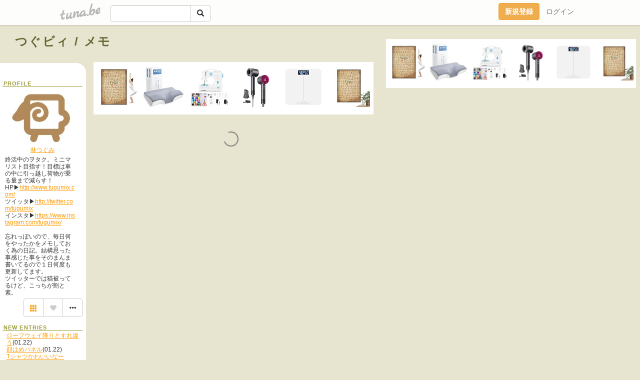

--- FILE ---
content_type: text/html;charset=Shift-JIS
request_url: https://tugumix.tuna.be/?tag=%83%81%83%82
body_size: 8148
content:
<!DOCTYPE html>
<html lang="ja">
<head>
<meta charset="Shift_JIS">
<meta http-equiv="Content-Type" content="text/html; charset=shift_jis">

<!-- #BeginLibraryItem "/Library/ga.lbi" -->
<!-- Google Tag Manager -->
<script>(function(w,d,s,l,i){w[l]=w[l]||[];w[l].push({'gtm.start':
new Date().getTime(),event:'gtm.js'});var f=d.getElementsByTagName(s)[0],
j=d.createElement(s),dl=l!='dataLayer'?'&l='+l:'';j.async=true;j.src=
'https://www.googletagmanager.com/gtm.js?id='+i+dl;f.parentNode.insertBefore(j,f);
})(window,document,'script','dataLayer','GTM-5QMBVM4');</script>
<!-- End Google Tag Manager -->
<!-- #EndLibraryItem -->
<title>つぐビィ / メモ</title>
<meta name="description" content="終活中のヲタク。ミニマリスト目指す！目標は車の中に引っ越し荷物が乗る量まで減らす！HP&#9654;http://www.tugumix.com/ツイッタ&#9654;http://twitter.com/tugumixインスタ&#9654;https://www.instagram.com/tugumix/ 忘れっぽいので、毎日何をやったかをメモしておく為の日記。結構思った事感じた事をそのまんま書いてるので１日何度も更新してます。ツイッターでは猫被ってるけど、こっちが割と素。">
	<meta property="og:title" content="つぐビィ / メモ">
	<meta property="og:site_name" content="つなビィ">
	
	<!-- TwitterCards -->
	<meta name="twitter:card" content="summary">
	<meta name="twitter:title" content="つぐビィ / メモ">
	<meta name="twitter:description" content="終活中のヲタク。ミニマリスト目指す！目標は車の中に引っ越し荷物が乗る量まで減らす！HP&#9654;http://www.tugumix.com/ツイッタ&#9654;http://twitter.com/tugumixインスタ&#9654;https://www.instagram.com/tugumix/ 忘れっぽいので、毎日何をやったかをメモしておく為の日記。結構思った事感じた事をそのまんま書いてるので１日何度も更新してます。ツイッターでは猫被ってるけど、こっちが割と素。">
	<meta name="twitter:image" content="https://tuna.be/p/52/50152/profile.jpg?10132">
	<!-- /TwitterCards -->
<meta name="thumbnail" content="https://tuna.be/p/52/50152/profile.jpg?10132">
<meta property="og:image" content="https://tuna.be/p/52/50152/profile.jpg?10132">
<meta property="og:description" content="終活中のヲタク。ミニマリスト目指す！目標は車の中に引っ越し荷物が乗る量まで減らす！HP&#9654;http://www.tugumix.com/ツイッタ&#9654;http://twitter.com/tugumixインスタ&#9654;https://www.instagram.com/tugumix/ 忘れっぽいので、毎日何をやったかをメモしておく為の日記。結構思った事感じた事をそのまんま書いてるので１日何度も更新してます。ツイッターでは猫被ってるけど、こっちが割と素。">
<meta property="fb:app_id" content="233212076792375">
<link rel="alternate" type="application/rss+xml" title="RSS" href="https://tugumix.tuna.be/rss/tugumix.xml">

<!-- vender -->
<script type="text/javascript" src="js/jquery/jquery.2.2.4.min.js"></script>
<link rel="stylesheet" href="css/bootstrap/css/bootstrap.min.css">
<!-- / vender -->

<!--<link href="//tuna.be/css/kickstart-icons.css" rel="stylesheet" type="text/css"> -->
<link href="tp/1.20160126.css" rel="stylesheet" type="text/css">
<link href="css/icomoon/icomoon.css" rel="stylesheet" type="text/css">
<link href="css/tabShare.20150617.css" rel="stylesheet" type="text/css">
<style type="text/css">
#globalHeader2 {
	background-color: rgba(255, 255, 255, 0.9);
}
#globalHeader2 a.logo {
	color: #B6B6B6;
}
#globalHeader2 .btn-link {
	color: #727272;
}
</style>

</head>
<body><!-- #BeginLibraryItem "/Library/globalHeader2.lbi" -->
<div id="globalHeader2">
	<div class="row">
		<div class="col-md-1"></div>
		<div class="col-md-10"> <a href="https://tuna.be/" class="logo mlr10 pull-left">tuna.be</a>
			<div id="appBadges" class="mlr10 pull-left hidden-xs" style="width:200px; margin-top:10px;">
							  <form action="/api/google_cse.php" method="get" id="cse-search-box" target="_blank">
				<div>
				  <div class="input-group">
					  <input type="text" name="q" class="form-control" placeholder="">
					  <span class="input-group-btn">
					  <button type="submit" name="sa" class="btn btn-default"><span class="glyphicon glyphicon-search"></span></button>
					  </span>
				  </div>
				</div>
			  </form>
			</div>
						<div class="pull-right loginBox hide"> <a href="javascript:void(0)" class="btn btn-pill photo small" data-login="1" data-me="myblogurl"><img data-me="profilePicture"></a><a href="javascript:void(0)" class="btn btn-link ellipsis" data-login="1" data-me="myblogurl"><span data-me="name"></span></a>
				<div class="mlr10" data-login="0"><a href="https://tuna.be/pc/reguser/" class="btn btn-warning"><strong class="tl">新規登録</strong></a><a href="https://tuna.be/pc/login.php" class="btn btn-link tl">ログイン</a></div>
				<div class="btn-group mlr10" data-login="1"> <a href="https://tuna.be/pc/admin.php?m=nd" class="btn btn-default btnFormPopup"><span class="glyphicon glyphicon-pencil"></span></a> <a href="https://tuna.be/loves/" class="btn btn-default"><span class="glyphicon glyphicon-heart btnLove"></span></a>
					<div class="btn-group"> <a href="javascript:;" class="btn btn-default dropdown-toggle" data-toggle="dropdown"><span class="glyphicon glyphicon-menu-hamburger"></span> <span class="caret"></span></a>
						<ul class="dropdown-menu pull-right">
							<li class="child"><a href="javascript:void(0)" data-me="myblogurl"><span class="glyphicon glyphicon-home"></span> <span class="tl">マイブログへ</span></a></li>
							<li class="child"><a href="https://tuna.be/pc/admin.php"><span class="glyphicon glyphicon-list"></span> <span class="tl">マイページ</span></a></li>
							<li class="child"><a href="https://tuna.be/pc/admin.php?m=md"><span class="glyphicon glyphicon-list-alt"></span> <span class="tl">記事の一覧</span></a></li>
							<li class="child"><a href="https://tuna.be/pc/admin.php?m=ee"><span class="glyphicon glyphicon-wrench"></span> <span class="tl">ブログ設定</span></a></li>
							<li class="child"><a href="https://tuna.be/pc/admin.php?m=account"><span class="glyphicon glyphicon-user"></span> <span class="tl">アカウント</span></a></li>
							<li><a href="https://tuna.be/pc/admin.php?m=logout" data-name="linkLogout"><span class="glyphicon glyphicon-off"></span> <span class="tl">ログアウト</span></a></li>
						</ul>
					</div>
				</div>
			</div>
		</div>
		<div class="col-md-1"></div>
	</div>
</div>
<!-- #EndLibraryItem --><header>
	<div id="header" class="mt70">
		<div class="ad-header landscape"><style>
#amazonranklet {
	display: flex;
	font-size: 12px;
	justify-content: center;
	align-items: center;
	background-color: white;
	padding-top: 10px;
}
#amazonranklet .amazonranklet-item {
	width: 32%;
	display: flex;
	flex-direction: column;
	justify-content: center;
}
#amazonranklet img {
	max-width: 90px;
	max-height: 80px;
}
a[href="https://i-section.net/ranklet/"] {
	display: none;
}
</style>
<script src="https://i-section.net/ranklet/outjs.php?BrowseNode=3828871&charset=UTF-8&listnum=6&title=false&image=true&imagesize=small&creator=false&price=true&AssociateTag="></script>
</div>
				<h1><a href="https://tugumix.tuna.be/" class="title break">つぐビィ / メモ</a></h1>
			</div>
<header>
<table border="0" cellpadding="0" cellspacing="0">
	<tr>
		<td valign="top" class="menutable">
		<div class="menu-header">&nbsp;</div>
			<div class="list">
				<div class="menu-title">PROFILE</div>
				<div align="center"><img src="/p/52/50152/profile.jpg" class="userphoto" alt="つぐビィ / メモ"><br>
					<a href="https://tugumix.tuna.be/">林つぐみ</a> </div>
				<div class="user-profile break"> 終活中のヲタク。ミニマリスト目指す！目標は車の中に引っ越し荷物が乗る量まで減らす！<br />
HP&#9654;<a href="http://www.tugumix.com/" rel="nofollow" target="_blank">http://www.tugumix.com/</a><br />
ツイッタ&#9654;<a href="http://twitter.com/tugumix" rel="nofollow" target="_blank">http://twitter.com/tugumix</a><br />
インスタ&#9654;<a href="https://www.instagram.com/tugumix/" rel="nofollow" target="_blank">https://www.instagram.com/tugumix/</a> <br />
<br />
忘れっぽいので、毎日何をやったかをメモしておく為の日記。結構思った事感じた事をそのまんま書いてるので１日何度も更新してます。<br />
ツイッターでは猫被ってるけど、こっちが割と素。 </div><!-- #BeginLibraryItem "/Library/blogShareSet.lbi" -->
<div class="blogShareBox">
	<div class="btn-group pull-right"> <a href="gallery" title="view Gallery" class="btn btn-default"><span class="glyphicon glyphicon-th"></span></a> <a href="javascript:void(0)" class="btn btn-default btnLove off"><span class="glyphicon glyphicon-heart off"></span></a>
		<div class="btn-group">
			<button type="button" class="btn btn-default dropdown-toggle" data-toggle="dropdown"> <span class="glyphicon glyphicon-option-horizontal"></span></button>
			<ul class="dropdown-menu pull-right icomoon">
				<li><a href="javascript:void(0)" id="shareTwitter" target="_blank"><span class="icon icon-twitter" style="color:#1da1f2;"></span> share on Twitter</a></li>
				<li><a href="javascript:void(0)" id="shareFacebook" target="_blank"><span class="icon icon-facebook" style="color:#3a5a9a;"></span> share on Facebook</a></li>
								<li><a href="javascript:void(0)" id="shareMail"><span class="glyphicon glyphicon-envelope"></span> share on E-mail</a></li>
			</ul>
		</div>
	</div>
</div>
<!-- #EndLibraryItem --><div style="clear:both;"></div>
				<article>
				<div class="menu-title">NEW ENTRIES</div>
				<div class="mlr8">
										<a href="https://tugumix.tuna.be/22949593.html">ロープウェイ降りとすれ違う</a>(01.22)<br>
										<a href="https://tugumix.tuna.be/22949592.html">顔はめパネル</a>(01.22)<br>
										<a href="https://tugumix.tuna.be/22949591.html">Tシャツかわいいなー</a>(01.22)<br>
										<a href="https://tugumix.tuna.be/22949590.html">ロープウェイ乗るよー</a>(01.22)<br>
										<a href="https://tugumix.tuna.be/22949576.html">稲佐山登るよー</a>(01.22)<br>
										<a href="https://tugumix.tuna.be/22949200.html">長崎スタジアムシティすげぇいいとこだった！</a>(01.20)<br>
										<a href="https://tugumix.tuna.be/22949199.html">チェックアウト準備！</a>(01.20)<br>
										<a href="https://tugumix.tuna.be/22949198.html">ジップライン</a>(01.20)<br>
										<a href="https://tugumix.tuna.be/22949197.html">ジム来てみた</a>(01.20)<br>
										<a href="https://tugumix.tuna.be/22949196.html">部屋つき座席</a>(01.20)<br>
									</div>
								<div class="menu-title">RECENT COMMENTS</div>
				<div class="mlr8">
					<div style="display: none;" data-template="recentComments">
						<div> <a data-tpl="title" data-tpl-href="page_url"></a>
							<div class="mlr5 small" data-tpl="comments"></div>
						</div>
					</div>
				</div>
												<div class="menu-title">TAGS</div>
				<div class="user-profile"><a href="./?tag=2007%94N05%8C%8E" class="tag"><span class="">2007年05月</span></a> <a href="./?tag=2007%94N06%8C%8E" class="tag"><span class="">2007年06月</span></a> <a href="./?tag=2007%94N07%8C%8E" class="tag"><span class="">2007年07月</span></a> <a href="./?tag=2007%94N08%8C%8E" class="tag"><span class="">2007年08月</span></a> <a href="./?tag=2007%94N09%8C%8E" class="tag"><span class="">2007年09月</span></a> <a href="./?tag=2007%94N10%8C%8E" class="tag"><span class="">2007年10月</span></a> <a href="./?tag=2007%94N11%8C%8E" class="tag"><span class="">2007年11月</span></a> <a href="./?tag=2007%94N12%8C%8E" class="tag"><span class="">2007年12月</span></a> <a href="./?tag=2008%94N01%8C%8E" class="tag"><span class="">2008年01月</span></a> <a href="./?tag=2008%94N02%8C%8E" class="tag"><span class="">2008年02月</span></a> <a href="./?tag=2008%94N03%8C%8E" class="tag"><span class="">2008年03月</span></a> <a href="./?tag=2008%94N04%8C%8E" class="tag"><span class="">2008年04月</span></a> <a href="./?tag=2008%94N05%8C%8E" class="tag"><span class="">2008年05月</span></a> <a href="./?tag=2008%94N06%8C%8E" class="tag"><span class="">2008年06月</span></a> <a href="./?tag=2008%94N07%8C%8E" class="tag"><span class="">2008年07月</span></a> <a href="./?tag=2008%94N08%8C%8E" class="tag"><span class="">2008年08月</span></a> <a href="./?tag=2008%94N09%8C%8E" class="tag"><span class="">2008年09月</span></a> <a href="./?tag=2008%94N10%8C%8E" class="tag"><span class="">2008年10月</span></a> <a href="./?tag=2008%94N11%8C%8E" class="tag"><span class="">2008年11月</span></a> <a href="./?tag=2008%94N12%8C%8E" class="tag"><span class="">2008年12月</span></a> <a href="./?tag=2009%94N01%8C%8E" class="tag"><span class="">2009年01月</span></a> <a href="./?tag=2009%94N02%8C%8E" class="tag"><span class="">2009年02月</span></a> <a href="./?tag=2009%94N03%8C%8E" class="tag"><span class="">2009年03月</span></a> <a href="./?tag=2009%94N04%8C%8E" class="tag"><span class="">2009年04月</span></a> <a href="./?tag=2009%94N05%8C%8E" class="tag"><span class="">2009年05月</span></a> <a href="./?tag=2009%94N06%8C%8E" class="tag"><span class="">2009年06月</span></a> <a href="./?tag=2009%94N07%8C%8E" class="tag"><span class="">2009年07月</span></a> <a href="./?tag=2009%94N08%8C%8E" class="tag"><span class="">2009年08月</span></a> <a href="./?tag=2009%94N09%8C%8E" class="tag"><span class="">2009年09月</span></a> <a href="./?tag=2009%94N10%8C%8E" class="tag"><span class="">2009年10月</span></a> <a href="./?tag=2009%94N11%8C%8E" class="tag"><span class="">2009年11月</span></a> <a href="./?tag=2009%94N12%8C%8E" class="tag"><span class="">2009年12月</span></a> <a href="./?tag=2010%94N01%8C%8E" class="tag"><span class="">2010年01月</span></a> <a href="./?tag=2010%94N02%8C%8E" class="tag"><span class="">2010年02月</span></a> <a href="./?tag=2010%94N03%8C%8E" class="tag"><span class="">2010年03月</span></a> <a href="./?tag=2010%94N04%8C%8E" class="tag"><span class="">2010年04月</span></a> <a href="./?tag=2010%94N05%8C%8E" class="tag"><span class="">2010年05月</span></a> <a href="./?tag=2010%94N06%8C%8E" class="tag"><span class="">2010年06月</span></a> <a href="./?tag=2010%94N07%8C%8E" class="tag"><span class="">2010年07月</span></a> <a href="./?tag=2010%94N08%8C%8E" class="tag"><span class="">2010年08月</span></a> <a href="./?tag=2010%94N09%8C%8E" class="tag"><span class="">2010年09月</span></a> <a href="./?tag=2010%94N10%8C%8E" class="tag"><span class="">2010年10月</span></a> <a href="./?tag=2010%94N11%8C%8E" class="tag"><span class="">2010年11月</span></a> <a href="./?tag=2010%94N12%8C%8E" class="tag"><span class="">2010年12月</span></a> <a href="./?tag=2011%94N01%8C%8E" class="tag"><span class="">2011年01月</span></a> <a href="./?tag=2011%94N02%8C%8E" class="tag"><span class="">2011年02月</span></a> <a href="./?tag=2011%94N05%8C%8E" class="tag"><span class="">2011年05月</span></a> <a href="./?tag=2011%94N06%8C%8E" class="tag"><span class="">2011年06月</span></a> <a href="./?tag=2011%94N10%8C%8E" class="tag"><span class="">2011年10月</span></a> <a href="./?tag=2011%94N11%8C%8E" class="tag"><span class="">2011年11月</span></a> <a href="./?tag=WiLLvi" class="tag"><span class="">WiLLvi</span></a> <a href="./?tag=%82%A8%82%A4%82%BF" class="tag"><span class="">おうち</span></a> <a href="./?tag=%82%A8%82%A6%82%A9%82%AB" class="tag"><span class="">おえかき</span></a> <a href="./?tag=%82%A8%82%C5%82%A9%82%AF" class="tag"><span class="">おでかけ</span></a> <a href="./?tag=%82%A8%82%E2%82%C2" class="tag"><span class="">おやつ</span></a> <a href="./?tag=%82%A8%88%EA%90l%97l" class="tag"><span class="">お一人様</span></a> <a href="./?tag=%82%A8%8Ed%8E%96" class="tag"><span class="">お仕事</span></a> <a href="./?tag=%82%A8%95%D7%8B%AD%89%EF" class="tag"><span class="">お勉強会</span></a> <a href="./?tag=%82%B2%82%CD%82%F1" class="tag"><span class="">ごはん</span></a> <a href="./?tag=%82%B2%94%D1" class="tag"><span class="">ご飯</span></a> <a href="./?tag=%82%BB%82%CC%91%BC" class="tag"><span class="">その他</span></a> <a href="./?tag=%82%C2%82%AD%82%E8%82%F1" class="tag"><span class="">つくりん</span></a> <a href="./?tag=%82%E7%82%AD%82%AA%82%AB" class="tag"><span class="">らくがき</span></a> <a href="./?tag=%83A%83C%83%7D%83X" class="tag"><span class="">アイマス</span></a> <a href="./?tag=%83A%83C%83%7D%83X%89%DB%8B%E0" class="tag"><span class="">アイマス課金</span></a> <a href="./?tag=%83C%83x%83%93%83g" class="tag"><span class="">イベント</span></a> <a href="./?tag=%83G%83A%83N%83%8D" class="tag"><span class="">エアクロ</span></a> <a href="./?tag=%83Q%81%5B%83%80" class="tag"><span class="">ゲーム</span></a> <a href="./?tag=%83R%83%7E%83P" class="tag"><span class="">コミケ</span></a> <a href="./?tag=%83W%83%80" class="tag"><span class="">ジム</span></a> <a href="./?tag=%83_%83C%83G%83b%83g" class="tag"><span class="">ダイエット</span></a> <a href="./?tag=%83e%83%8C%83r" class="tag"><span class="">テレビ</span></a> <a href="./?tag=%83f%81%5B%83g" class="tag"><span class="">デート</span></a> <a href="./?tag=%83j%83%85%81%5B%83X" class="tag"><span class="">ニュース</span></a> <a href="./?tag=%83o%83C%83g" class="tag"><span class="">バイト</span></a> <a href="./?tag=%83o%83X%83P" class="tag"><span class="">バスケ</span></a> <a href="./?tag=%83t%83B%83M%83A" class="tag"><span class="">フィギア</span></a> <a href="./?tag=%83v%83%60%97%B7%8Ds" class="tag"><span class="">プチ旅行</span></a> <a href="./?tag=%83z%83%80%83y" class="tag"><span class="">ホムペ</span></a> <a href="./?tag=%83%7C%83X%83%5E%81%5B" class="tag"><span class="">ポスター</span></a> <a href="./?tag=%83%81%83K%83l" class="tag"><span class="">メガネ</span></a> <a href="./?tag=%83%81%83%82" class="tag"><span class="tag-active">メモ</span></a> <a href="./?tag=%89%C2%88%A4%82%A2%95%A8" class="tag"><span class="">可愛い物</span></a> <a href="./?tag=%8AO%90H" class="tag"><span class="">外食</span></a> <a href="./?tag=%8BL%94O%93%FA" class="tag"><span class="">記念日</span></a> <a href="./?tag=%8B%F0%92s" class="tag"><span class="">愚痴</span></a> <a href="./?tag=%8C%92%8DN" class="tag"><span class="">健康</span></a> <a href="./?tag=%8C%B4%8De" class="tag"><span class="">原稿</span></a> <a href="./?tag=%8C%B4%8De%90i%8Ds%95%F1%8D%90" class="tag"><span class="">原稿進行報告</span></a> <a href="./?tag=%8D%EC%90%AC" class="tag"><span class="">作成</span></a> <a href="./?tag=%8EG%89%DD" class="tag"><span class="">雑貨</span></a> <a href="./?tag=%8EG%8BL" class="tag"><span class="">雑記</span></a> <a href="./?tag=%8E%CA%90%5E" class="tag"><span class="">写真</span></a> <a href="./?tag=%8E%CC%82%C4%83e%83R" class="tag"><span class="">捨てテコ</span></a> <a href="./?tag=%90%ED%97%98%95i" class="tag"><span class="">戦利品</span></a> <a href="./?tag=%91%CC%92%B2" class="tag"><span class="">体調</span></a> <a href="./?tag=%92a%90%B6%93%FA" class="tag"><span class="">誕生日</span></a> <a href="./?tag=%92%B8%82%AB%95%A8" class="tag"><span class="">頂き物</span></a> <a href="./?tag=%93o%8ER" class="tag"><span class="">登山</span></a> <a href="./?tag=%93%AE%95%A8" class="tag"><span class="">動物</span></a> <a href="./?tag=%93%AF%90l" class="tag"><span class="">同人</span></a> <a href="./?tag=%94%83%82%A2%95%A8" class="tag"><span class="">買い物</span></a> <a href="./?tag=%95%C7%8E%86" class="tag"><span class="">壁紙</span></a> <a href="./?tag=%95%F3%92%CB" class="tag"><span class="">宝塚</span></a> <a href="./?tag=%96%7B" class="tag"><span class="">本</span></a> <a href="./?tag=%96%DA%95W" class="tag"><span class="">目標</span></a> <a href="./?tag=%97V%82%D1" class="tag"><span class="">遊び</span></a> <a href="./?tag=%97%B7%8Ds" class="tag"><span class="">旅行</span></a> </div>
								<div class="menu-title">ARCHIVES</div>
				<ul id="archives">
										<li><a href="javascript:void(0)" class="y">2026</a>(107)
						<ul style="display:none;">
														<li><a href="/?mon=2026/01">1月</a>(107)</li>
													</ul>
					</li>
										<li><a href="javascript:void(0)" class="y">2025</a>(1479)
						<ul style="display:none;">
														<li><a href="/?mon=2025/12">12月</a>(163)</li>
														<li><a href="/?mon=2025/11">11月</a>(69)</li>
														<li><a href="/?mon=2025/10">10月</a>(168)</li>
														<li><a href="/?mon=2025/09">9月</a>(100)</li>
														<li><a href="/?mon=2025/08">8月</a>(101)</li>
														<li><a href="/?mon=2025/07">7月</a>(178)</li>
														<li><a href="/?mon=2025/06">6月</a>(71)</li>
														<li><a href="/?mon=2025/05">5月</a>(86)</li>
														<li><a href="/?mon=2025/04">4月</a>(155)</li>
														<li><a href="/?mon=2025/03">3月</a>(134)</li>
														<li><a href="/?mon=2025/02">2月</a>(103)</li>
														<li><a href="/?mon=2025/01">1月</a>(151)</li>
													</ul>
					</li>
										<li><a href="javascript:void(0)" class="y">2024</a>(1577)
						<ul style="display:none;">
														<li><a href="/?mon=2024/12">12月</a>(75)</li>
														<li><a href="/?mon=2024/11">11月</a>(127)</li>
														<li><a href="/?mon=2024/10">10月</a>(112)</li>
														<li><a href="/?mon=2024/09">9月</a>(108)</li>
														<li><a href="/?mon=2024/08">8月</a>(144)</li>
														<li><a href="/?mon=2024/07">7月</a>(121)</li>
														<li><a href="/?mon=2024/06">6月</a>(74)</li>
														<li><a href="/?mon=2024/05">5月</a>(152)</li>
														<li><a href="/?mon=2024/04">4月</a>(177)</li>
														<li><a href="/?mon=2024/03">3月</a>(148)</li>
														<li><a href="/?mon=2024/02">2月</a>(129)</li>
														<li><a href="/?mon=2024/01">1月</a>(210)</li>
													</ul>
					</li>
										<li><a href="javascript:void(0)" class="y">2023</a>(2081)
						<ul style="display:none;">
														<li><a href="/?mon=2023/12">12月</a>(297)</li>
														<li><a href="/?mon=2023/11">11月</a>(300)</li>
														<li><a href="/?mon=2023/10">10月</a>(105)</li>
														<li><a href="/?mon=2023/09">9月</a>(145)</li>
														<li><a href="/?mon=2023/08">8月</a>(206)</li>
														<li><a href="/?mon=2023/07">7月</a>(148)</li>
														<li><a href="/?mon=2023/06">6月</a>(312)</li>
														<li><a href="/?mon=2023/05">5月</a>(234)</li>
														<li><a href="/?mon=2023/04">4月</a>(164)</li>
														<li><a href="/?mon=2023/03">3月</a>(1)</li>
														<li><a href="/?mon=2023/01">1月</a>(169)</li>
													</ul>
					</li>
										<li><a href="javascript:void(0)" class="y">2022</a>(1545)
						<ul style="display:none;">
														<li><a href="/?mon=2022/12">12月</a>(307)</li>
														<li><a href="/?mon=2022/11">11月</a>(6)</li>
														<li><a href="/?mon=2022/10">10月</a>(58)</li>
														<li><a href="/?mon=2022/09">9月</a>(69)</li>
														<li><a href="/?mon=2022/08">8月</a>(93)</li>
														<li><a href="/?mon=2022/07">7月</a>(101)</li>
														<li><a href="/?mon=2022/06">6月</a>(183)</li>
														<li><a href="/?mon=2022/05">5月</a>(155)</li>
														<li><a href="/?mon=2022/04">4月</a>(74)</li>
														<li><a href="/?mon=2022/03">3月</a>(241)</li>
														<li><a href="/?mon=2022/02">2月</a>(137)</li>
														<li><a href="/?mon=2022/01">1月</a>(121)</li>
													</ul>
					</li>
										<li><a href="javascript:void(0)" class="y">2021</a>(5)
						<ul style="display:none;">
														<li><a href="/?mon=2021/12">12月</a>(5)</li>
													</ul>
					</li>
										<li><a href="javascript:void(0)" class="y">2020</a>(519)
						<ul style="display:none;">
														<li><a href="/?mon=2020/04">4月</a>(7)</li>
														<li><a href="/?mon=2020/03">3月</a>(192)</li>
														<li><a href="/?mon=2020/01">1月</a>(320)</li>
													</ul>
					</li>
										<li><a href="javascript:void(0)" class="y">2019</a>(571)
						<ul style="display:none;">
														<li><a href="/?mon=2019/12">12月</a>(217)</li>
														<li><a href="/?mon=2019/11">11月</a>(1)</li>
														<li><a href="/?mon=2019/09">9月</a>(88)</li>
														<li><a href="/?mon=2019/08">8月</a>(124)</li>
														<li><a href="/?mon=2019/06">6月</a>(5)</li>
														<li><a href="/?mon=2019/05">5月</a>(9)</li>
														<li><a href="/?mon=2019/04">4月</a>(30)</li>
														<li><a href="/?mon=2019/03">3月</a>(21)</li>
														<li><a href="/?mon=2019/02">2月</a>(34)</li>
														<li><a href="/?mon=2019/01">1月</a>(42)</li>
													</ul>
					</li>
										<li><a href="javascript:void(0)" class="y">2018</a>(673)
						<ul style="display:none;">
														<li><a href="/?mon=2018/12">12月</a>(111)</li>
														<li><a href="/?mon=2018/11">11月</a>(140)</li>
														<li><a href="/?mon=2018/10">10月</a>(132)</li>
														<li><a href="/?mon=2018/09">9月</a>(36)</li>
														<li><a href="/?mon=2018/08">8月</a>(42)</li>
														<li><a href="/?mon=2018/07">7月</a>(54)</li>
														<li><a href="/?mon=2018/06">6月</a>(26)</li>
														<li><a href="/?mon=2018/05">5月</a>(12)</li>
														<li><a href="/?mon=2018/04">4月</a>(19)</li>
														<li><a href="/?mon=2018/03">3月</a>(14)</li>
														<li><a href="/?mon=2018/02">2月</a>(35)</li>
														<li><a href="/?mon=2018/01">1月</a>(52)</li>
													</ul>
					</li>
										<li><a href="javascript:void(0)" class="y">2017</a>(176)
						<ul style="display:none;">
														<li><a href="/?mon=2017/12">12月</a>(7)</li>
														<li><a href="/?mon=2017/11">11月</a>(20)</li>
														<li><a href="/?mon=2017/09">9月</a>(13)</li>
														<li><a href="/?mon=2017/08">8月</a>(24)</li>
														<li><a href="/?mon=2017/07">7月</a>(14)</li>
														<li><a href="/?mon=2017/06">6月</a>(6)</li>
														<li><a href="/?mon=2017/05">5月</a>(6)</li>
														<li><a href="/?mon=2017/04">4月</a>(8)</li>
														<li><a href="/?mon=2017/03">3月</a>(26)</li>
														<li><a href="/?mon=2017/02">2月</a>(30)</li>
														<li><a href="/?mon=2017/01">1月</a>(22)</li>
													</ul>
					</li>
										<li><a href="javascript:void(0)" class="y">2016</a>(670)
						<ul style="display:none;">
														<li><a href="/?mon=2016/12">12月</a>(40)</li>
														<li><a href="/?mon=2016/11">11月</a>(78)</li>
														<li><a href="/?mon=2016/10">10月</a>(39)</li>
														<li><a href="/?mon=2016/09">9月</a>(31)</li>
														<li><a href="/?mon=2016/08">8月</a>(25)</li>
														<li><a href="/?mon=2016/07">7月</a>(52)</li>
														<li><a href="/?mon=2016/06">6月</a>(28)</li>
														<li><a href="/?mon=2016/05">5月</a>(87)</li>
														<li><a href="/?mon=2016/04">4月</a>(59)</li>
														<li><a href="/?mon=2016/03">3月</a>(146)</li>
														<li><a href="/?mon=2016/02">2月</a>(44)</li>
														<li><a href="/?mon=2016/01">1月</a>(41)</li>
													</ul>
					</li>
										<li><a href="javascript:void(0)" class="y">2015</a>(613)
						<ul style="display:none;">
														<li><a href="/?mon=2015/12">12月</a>(95)</li>
														<li><a href="/?mon=2015/11">11月</a>(78)</li>
														<li><a href="/?mon=2015/10">10月</a>(79)</li>
														<li><a href="/?mon=2015/09">9月</a>(46)</li>
														<li><a href="/?mon=2015/08">8月</a>(45)</li>
														<li><a href="/?mon=2015/07">7月</a>(89)</li>
														<li><a href="/?mon=2015/06">6月</a>(16)</li>
														<li><a href="/?mon=2015/05">5月</a>(42)</li>
														<li><a href="/?mon=2015/04">4月</a>(27)</li>
														<li><a href="/?mon=2015/03">3月</a>(20)</li>
														<li><a href="/?mon=2015/02">2月</a>(39)</li>
														<li><a href="/?mon=2015/01">1月</a>(37)</li>
													</ul>
					</li>
										<li><a href="javascript:void(0)" class="y">2014</a>(551)
						<ul style="display:none;">
														<li><a href="/?mon=2014/12">12月</a>(31)</li>
														<li><a href="/?mon=2014/11">11月</a>(43)</li>
														<li><a href="/?mon=2014/10">10月</a>(14)</li>
														<li><a href="/?mon=2014/09">9月</a>(112)</li>
														<li><a href="/?mon=2014/08">8月</a>(69)</li>
														<li><a href="/?mon=2014/07">7月</a>(53)</li>
														<li><a href="/?mon=2014/06">6月</a>(50)</li>
														<li><a href="/?mon=2014/05">5月</a>(48)</li>
														<li><a href="/?mon=2014/04">4月</a>(37)</li>
														<li><a href="/?mon=2014/03">3月</a>(23)</li>
														<li><a href="/?mon=2014/02">2月</a>(22)</li>
														<li><a href="/?mon=2014/01">1月</a>(49)</li>
													</ul>
					</li>
										<li><a href="javascript:void(0)" class="y">2013</a>(501)
						<ul style="display:none;">
														<li><a href="/?mon=2013/12">12月</a>(12)</li>
														<li><a href="/?mon=2013/11">11月</a>(20)</li>
														<li><a href="/?mon=2013/10">10月</a>(33)</li>
														<li><a href="/?mon=2013/09">9月</a>(51)</li>
														<li><a href="/?mon=2013/08">8月</a>(68)</li>
														<li><a href="/?mon=2013/07">7月</a>(66)</li>
														<li><a href="/?mon=2013/06">6月</a>(59)</li>
														<li><a href="/?mon=2013/05">5月</a>(43)</li>
														<li><a href="/?mon=2013/04">4月</a>(61)</li>
														<li><a href="/?mon=2013/03">3月</a>(51)</li>
														<li><a href="/?mon=2013/02">2月</a>(11)</li>
														<li><a href="/?mon=2013/01">1月</a>(26)</li>
													</ul>
					</li>
										<li><a href="javascript:void(0)" class="y">2012</a>(373)
						<ul style="display:none;">
														<li><a href="/?mon=2012/12">12月</a>(19)</li>
														<li><a href="/?mon=2012/09">9月</a>(57)</li>
														<li><a href="/?mon=2012/08">8月</a>(31)</li>
														<li><a href="/?mon=2012/07">7月</a>(26)</li>
														<li><a href="/?mon=2012/06">6月</a>(52)</li>
														<li><a href="/?mon=2012/05">5月</a>(58)</li>
														<li><a href="/?mon=2012/04">4月</a>(29)</li>
														<li><a href="/?mon=2012/03">3月</a>(48)</li>
														<li><a href="/?mon=2012/02">2月</a>(47)</li>
														<li><a href="/?mon=2012/01">1月</a>(6)</li>
													</ul>
					</li>
										<li><a href="javascript:void(0)" class="y">2011</a>(515)
						<ul style="display:none;">
														<li><a href="/?mon=2011/12">12月</a>(31)</li>
														<li><a href="/?mon=2011/11">11月</a>(61)</li>
														<li><a href="/?mon=2011/10">10月</a>(61)</li>
														<li><a href="/?mon=2011/09">9月</a>(10)</li>
														<li><a href="/?mon=2011/08">8月</a>(15)</li>
														<li><a href="/?mon=2011/07">7月</a>(33)</li>
														<li><a href="/?mon=2011/06">6月</a>(47)</li>
														<li><a href="/?mon=2011/05">5月</a>(118)</li>
														<li><a href="/?mon=2011/04">4月</a>(28)</li>
														<li><a href="/?mon=2011/03">3月</a>(23)</li>
														<li><a href="/?mon=2011/02">2月</a>(37)</li>
														<li><a href="/?mon=2011/01">1月</a>(51)</li>
													</ul>
					</li>
										<li><a href="javascript:void(0)" class="y">2010</a>(1081)
						<ul style="display:none;">
														<li><a href="/?mon=2010/12">12月</a>(87)</li>
														<li><a href="/?mon=2010/11">11月</a>(47)</li>
														<li><a href="/?mon=2010/10">10月</a>(75)</li>
														<li><a href="/?mon=2010/09">9月</a>(93)</li>
														<li><a href="/?mon=2010/08">8月</a>(117)</li>
														<li><a href="/?mon=2010/07">7月</a>(96)</li>
														<li><a href="/?mon=2010/06">6月</a>(98)</li>
														<li><a href="/?mon=2010/05">5月</a>(59)</li>
														<li><a href="/?mon=2010/04">4月</a>(89)</li>
														<li><a href="/?mon=2010/03">3月</a>(129)</li>
														<li><a href="/?mon=2010/02">2月</a>(101)</li>
														<li><a href="/?mon=2010/01">1月</a>(90)</li>
													</ul>
					</li>
										<li><a href="javascript:void(0)" class="y">2009</a>(1841)
						<ul style="display:none;">
														<li><a href="/?mon=2009/12">12月</a>(89)</li>
														<li><a href="/?mon=2009/11">11月</a>(177)</li>
														<li><a href="/?mon=2009/10">10月</a>(113)</li>
														<li><a href="/?mon=2009/09">9月</a>(154)</li>
														<li><a href="/?mon=2009/08">8月</a>(136)</li>
														<li><a href="/?mon=2009/07">7月</a>(153)</li>
														<li><a href="/?mon=2009/06">6月</a>(115)</li>
														<li><a href="/?mon=2009/05">5月</a>(196)</li>
														<li><a href="/?mon=2009/04">4月</a>(183)</li>
														<li><a href="/?mon=2009/03">3月</a>(200)</li>
														<li><a href="/?mon=2009/02">2月</a>(141)</li>
														<li><a href="/?mon=2009/01">1月</a>(184)</li>
													</ul>
					</li>
										<li><a href="javascript:void(0)" class="y">2008</a>(1158)
						<ul style="display:none;">
														<li><a href="/?mon=2008/12">12月</a>(85)</li>
														<li><a href="/?mon=2008/11">11月</a>(128)</li>
														<li><a href="/?mon=2008/10">10月</a>(97)</li>
														<li><a href="/?mon=2008/09">9月</a>(82)</li>
														<li><a href="/?mon=2008/08">8月</a>(72)</li>
														<li><a href="/?mon=2008/07">7月</a>(85)</li>
														<li><a href="/?mon=2008/06">6月</a>(70)</li>
														<li><a href="/?mon=2008/05">5月</a>(73)</li>
														<li><a href="/?mon=2008/04">4月</a>(109)</li>
														<li><a href="/?mon=2008/03">3月</a>(152)</li>
														<li><a href="/?mon=2008/02">2月</a>(65)</li>
														<li><a href="/?mon=2008/01">1月</a>(140)</li>
													</ul>
					</li>
										<li><a href="javascript:void(0)" class="y">2007</a>(744)
						<ul style="display:none;">
														<li><a href="/?mon=2007/12">12月</a>(131)</li>
														<li><a href="/?mon=2007/11">11月</a>(37)</li>
														<li><a href="/?mon=2007/10">10月</a>(44)</li>
														<li><a href="/?mon=2007/09">9月</a>(76)</li>
														<li><a href="/?mon=2007/08">8月</a>(114)</li>
														<li><a href="/?mon=2007/07">7月</a>(89)</li>
														<li><a href="/?mon=2007/06">6月</a>(50)</li>
														<li><a href="/?mon=2007/05">5月</a>(65)</li>
														<li><a href="/?mon=2007/04">4月</a>(72)</li>
														<li><a href="/?mon=2007/03">3月</a>(26)</li>
														<li><a href="/?mon=2007/02">2月</a>(10)</li>
														<li><a href="/?mon=2007/01">1月</a>(30)</li>
													</ul>
					</li>
									</ul>
								<div class="menu-title">リンク</div>
				<div id="links">
					<ul>
												<li>
							<div class="links-groupname">お友達</div>
							<ul>
																<li class="mlr8"> <a href="https://310.tuna.be/" target="_blank" rel="nofollow">memomon</a> </li>
																<li class="mlr10 small">エコさん！</li>
																								<li class="mlr8"> <a href="http://ayuminnn.tuna.be/" target="_blank" rel="nofollow">だだもれリズミカ。</a> </li>
																<li class="mlr10 small">タカトウさん</li>
																								<li class="mlr8"> <a href="http://k2corp.tuna.be/" target="_blank" rel="nofollow">Ｌ・Ｄｉａrｙ</a> </li>
																<li class="mlr10 small">ひろたかおるさん</li>
																								<li class="mlr8"> <a href="http://miduaru.tuna.be/" target="_blank" rel="nofollow">写真日記</a> </li>
																<li class="mlr10 small">みづさん</li>
																								<li class="mlr8"> <a href="http://haruneko.tuna.be/" target="_blank" rel="nofollow">はるねこ日和</a> </li>
																<li class="mlr10 small">つくりん</li>
																								<li class="mlr8"> <a href="http://dwarms.tuna.be/" target="_blank" rel="nofollow">みうみう酒乱れる</a> </li>
																<li class="mlr10 small">みうみう</li>
																								<li class="mlr8"> <a href="http://coschic.tuna.be/" target="_blank" rel="nofollow">乾メモ</a> </li>
																<li class="mlr10 small">イヌイちゃん</li>
																								<li class="mlr8"> <a href="http://systemheaven.tuna.be/" target="_blank" rel="nofollow">たかむらめも</a> </li>
																<li class="mlr10 small">たかむらさん</li>
																								<li class="mlr8"> <a href="http://pikabu.tuna.be/" target="_blank" rel="nofollow">電池残量と勝負！</a> </li>
																<li class="mlr10 small">真弓さん</li>
																								<li class="mlr8"> <a href="http://picoring.tuna.be/" target="_blank" rel="nofollow">petitPPS</a> </li>
																<li class="mlr10 small">よしずなさん</li>
																								<li class="mlr8"> <a href="http://naonaosunao.tuna.be/" target="_blank" rel="nofollow">＊そらみつ＊</a> </li>
																<li class="mlr10 small">蜜さん</li>
																								<li class="mlr8"> <a href="http://wg02.tuna.be/" target="_blank" rel="nofollow">WG02　</a> </li>
																<li class="mlr10 small">108さん</li>
																								<li class="mlr8"> <a href="http://narumin.tuna.be/" target="_blank" rel="nofollow">写メ日記</a> </li>
																<li class="mlr10 small">なるせさん</li>
																								<li class="mlr8"> <a href="http://chimaron.tuna.be/" target="_blank" rel="nofollow">ちもぶ</a> </li>
																<li class="mlr10 small">ちまろさん</li>
																							</ul>
						</li>
											</ul>
				</div>
								<div class="menu-title">RSS</div>
				<div class="mlr8"> <a href="./rss/tugumix.rdf"><img src="https://tuna.be/rss/_rss.gif" alt="このアイコンをRSSリーダに登録して購読"> RSS</a> </div>
				</article>
			</div></td>
		<td valign="top" class="blogtable">
            
                        
            			<div class="ads landscape"><style>
#amazonranklet {
	display: flex;
	font-size: 12px;
	justify-content: center;
	align-items: center;
	background-color: white;
	padding-top: 10px;
}
#amazonranklet .amazonranklet-item {
	width: 32%;
	display: flex;
	flex-direction: column;
	justify-content: center;
}
#amazonranklet img {
	max-width: 90px;
	max-height: 80px;
}
a[href="https://i-section.net/ranklet/"] {
	display: none;
}
</style>
<script src="https://i-section.net/ranklet/outjs.php?BrowseNode=3828871&charset=UTF-8&listnum=6&title=false&image=true&imagesize=small&creator=false&price=true&AssociateTag="></script>
</div>
												<div style="display: none;" data-template="blogEntry">
				<article class="blog clearfix">
					<h2 data-tpl="title"></h2>
					<div class="blog-message break">
						<div class="photo pull-right text-right" data-tpl-def="photo">
							<p><a data-tpl-href="link"><img data-tpl-src="photo" data-tpl-alt="title"></a></p>
							<video width="320" controls data-tpl-def="movie">
								<source data-tpl-src="movie">
							</video>
							<p data-tpl-def="photo_org"><a data-tpl-href="photo_org" class="originalPicture" data-fancybox><span class="glyphicon glyphicon-search"></span> View large picture</a></p>
						</div>
						<div data-tpl="message"></div>
					</div>
					<div class="blog-footer"> <span class="small" data-tpl="tagLinks"></span> <a data-tpl-href="link" data-tpl="created_en"></a> <span data-tpl-custom="is_comment"><a data-tpl-href="link"><span class="icon icon-bubble"></span> <span data-tpl-int="comment_count"></span></a></span> </div>
				</article>
			</div>
			<div style="display: none;" data-template="pagenation">
				<div class="text-center mt20"> <a data-tpl-def="prev_page_url" data-tpl-href="prev_page_url" class="btn btn-default mlr10">&laquo; 前のページ</a> <a data-tpl-def="next_page_url" data-tpl-href="next_page_url" class="btn btn-default mlr10">次のページ &raquo;</a> </div>
			</div>
																				</td>
	</tr>
	<tr>
		<td class="menu-footer">&nbsp;</td>
		<td>&nbsp;</td>
	</tr>
</table>

<!-- vender -->
<link rel='stylesheet' type='text/css' href='//fonts.googleapis.com/css?family=Marck+Script'>
<script type="text/javascript" src="css/bootstrap/js/bootstrap.min.js"></script>
<link href="//tuna.be/js/fancybox2/jquery.fancybox.css" rel="stylesheet" type="text/css">
<script type="text/javascript" src="//tuna.be/js/fancybox2/jquery.fancybox.pack.js"></script>
<!-- / vender -->

<script type="text/javascript">
var id = "50152";
</script>
<script type="text/javascript" src="//cdnjs.cloudflare.com/ajax/libs/vue/1.0.15/vue.min.js"></script>
<script type="text/javascript" src="//tuna.be/js/blog_common.20181108.js?20251224"></script>
<!--<script type="text/javascript" src="//tuna.be/js/translate.js?20150202"></script>--><!-- #BeginLibraryItem "/Library/footer.lbi" -->
<footer>
<div id="footer">
	<div class="container">
		<div class="row">
			<div class="logoWrapper"><a href="https://tuna.be/" class="logo">tuna.be</a></div>
		</div>
		
		<div class="row text-left hidden-xs" style="margin-bottom:15px;">
			<div class="col-sm-3">
				<a href="https://tuna.be/">つなビィトップ</a>
			</div>
			<div class="col-sm-3">
				<a href="https://tuna.be/newentry/" class="tl">新着エントリ一覧</a>
			</div>
			<div class="col-sm-3">
				<a href="https://tuna.be/popular/" class="tl">人気のブログ</a>
			</div>
			<div class="col-sm-3">
				<a href="https://tuna.be/pc/admin.php" class="tl">マイページログイン</a>
			</div>
		</div>
		<div class="row text-left hidden-xs">
			<div class="col-sm-3">
				<a href="https://support.tuna.be/284432.html" target="_blank" class="tl">良くある質問と答え</a>
			</div>
			<div class="col-sm-3">
				<a href="https://i-section.net/privacy.html" target="_blank" class="tl">プライバシーポリシー</a> / <a href="https://tuna.be/pc/agreement.html" class="tl">利用規約</a>
			</div>
			<div class="col-sm-3">
				<a href="https://i-section.net/inquiry/?c=4" target="_blank" class="tl">お問い合わせ</a>
			</div>
			<div class="col-sm-3">
				<a href="https://i-section.net/" target="_blank" class="tl">開発・運営</a>
			</div>
		</div>
		
		<div class="list-group text-left visible-xs">
			<a href="https://tuna.be/" class="list-group-item">つなビィトップ</a>
			<a href="https://tuna.be/newentry/" class="list-group-item tl">新着エントリ一覧</a>
			<a href="https://tuna.be/popular/" class="list-group-item tl">人気のブログ</a>
			<a href="https://tuna.be/pc/admin.php" class="list-group-item tl">マイページログイン</a>
		</div>
		
		<div class="visible-xs">
			<form action="/api/google_cse.php" method="get" target="_blank">
				<div class="input-group">
					<input type="search" name="q" class="form-control" placeholder="つなビィ内検索">
					<span class="input-group-btn">
						<button class="btn btn-default" type="submit"><span class="glyphicon glyphicon-search"></span></button>
					</span>
				</div>
			</form>
		</div>
		
		<div class="visible-xs mt20">
			<a href="https://support.tuna.be/284432.html" target="_blank" class="tl">良くある質問と答え</a> /
			<a href="https://i-section.net/privacy.html" target="_blank" class="tl">プライバシーポリシー</a> /
			<a href="https://tuna.be/pc/agreement.html" class="tl">利用規約</a> /
			<a href="https://i-section.net/inquiry/?c=4" target="_blank" class="tl">お問い合わせ</a> /
			<a href="https://i-section.net/" target="_blank" class="tl">開発・運営</a>
		</div>
	</div>
	<div class="footer-global">
		<p class="hidden-xs"><a href="https://i-section.net/software/shukusen/" target="_blank">複数画像をまとめて縮小するなら「縮小専用。」</a></p>
		<div class="copyright text-center small">&copy;2004- <a href="https://tuna.be/">tuna.be</a> All rights reserved.</div>
	</div>
</div>
</footer><!-- #EndLibraryItem --></body>
</html>
<!-- st:0.17378783226013 -->

--- FILE ---
content_type: text/javascript; charset=UTF-8
request_url: https://i-section.net/ranklet/outjs.php?BrowseNode=3828871&charset=UTF-8&listnum=6&title=false&image=true&imagesize=small&creator=false&price=true&AssociateTag=
body_size: 1575
content:
document.write('<div id="amazonranklet"><div class="amazonranklet-item" style="text-align:center; margin-bottom:10px;"><a href="https://www.amazon.co.jp/dp/B00X98MXUU?tag=tuna-22&linkCode=osi&th=1&psc=1" target="_blank" style="margin:0 5px 5px;"><img src="https://m.media-amazon.com/images/I/5104ss1xLIL._SL160_.jpg" alt="ヨガポーズポスター、ヨガスタジオ背景壁装飾キャンバス絵画、プロのヨガルーム装飾、全身用エクササイズポスター" style="max-width:100%;"></a><div style="font-weight: bold;"><span style="color: #900;">￥615</span><!-- mc --></div><!-- mc --></div><div class="amazonranklet-item" style="text-align:center; margin-bottom:10px;"><a href="https://www.amazon.co.jp/dp/B0GBRRVDY2?tag=tuna-22&linkCode=osi&th=1&psc=1" target="_blank" style="margin:0 5px 5px;"><img src="https://m.media-amazon.com/images/I/31sGLt9WNzL._SL160_.jpg" alt="枕 首が痛くならない【 低反発・人間工学設計】まくら 安眠枕 肩こり対策 横向き 仰向け うつ伏せ 対応 60D 高密度 3D構造 快眠枕 通気性 高さ調節(6cm/10cm/2段階) 洗えるカバー ギフト 誕生日 母の日 父の日 プレゼント (50x30cm)" style="max-width:100%;"></a><div style="font-weight: bold;"><span style="color: #900;">￥2,999</span><!-- mc --></div><!-- mc --></div><div class="amazonranklet-item" style="text-align:center; margin-bottom:10px;"><a href="https://www.amazon.co.jp/dp/B0G8YTVLRX?tag=tuna-22&linkCode=osi&th=1&psc=1" target="_blank" style="margin:0 5px 5px;"><img src="https://m.media-amazon.com/images/I/417DUU89dlL._SL160_.jpg" alt="ミシン 初心者向け 電子ミシン 12種類の縫い目 返し縫い機能 2way給電 日常手作り縫製 42PCS裁縫セット付き スピード調整可能 持ち運び便利 日本語説明書付き" style="max-width:100%;"></a><div style="font-weight: bold;"><span style="color: #900;">￥4,980</span><!-- mc --></div><!-- mc --></div><div class="amazonranklet-item" style="text-align:center; margin-bottom:10px;"><a href="https://www.amazon.co.jp/dp/B0G6ZRWVDM?tag=tuna-22&linkCode=osi&th=1&psc=1" target="_blank" style="margin:0 5px 5px;"><img src="https://m.media-amazon.com/images/I/31n5VdHJ2jL._SL160_.jpg" alt="ドライヤー 大風量 【2026超高速&大風量モデル 風温可視化】 高濃度マイナスイオン ヘアドライヤー 速乾 美髪 1400W 高速ドライヤー 40m/s高風速 4段階温度調節&3段階風量 AIスマート温度制御 温冷風ワンタッチ切替 スマートメモリー機能 ヘアケア 髪質改善 軽量 静電気抑制 マグネットノズル/ホルダー付き 防塵フィルター 旅行/家庭用/サロン" style="max-width:100%;"></a><div style="font-weight: bold;"><span style="color: #900;">￥4,579</span><!-- mc --></div><!-- mc --></div><div class="amazonranklet-item" style="text-align:center; margin-bottom:10px;"><a href="https://www.amazon.co.jp/dp/B0GC5RS1J6?tag=tuna-22&linkCode=osi&th=1&psc=1" target="_blank" style="margin:0 5px 5px;"><img src="https://m.media-amazon.com/images/I/21K-rH47NBL._SL160_.jpg" alt="体重計 ヘルスメーター 電子スケール 【2026最新 デジタル 体重計】自動電源ON/OFF 180kgまで対応 高精度 軽量収納 便利に健康管理 日本語取扱説明書 (02white)" style="max-width:100%;"></a><div style="font-weight: bold;"><span style="color: #900;">￥999<br><small>24時間まえと比較して </small><strong>-91％</strong></span><!-- mc --></div><!-- mc --></div><div class="amazonranklet-item" style="text-align:center; margin-bottom:10px;"><a href="https://www.amazon.co.jp/dp/B00X98ZM8A?tag=tuna-22&linkCode=osi&th=1&psc=1" target="_blank" style="margin:0 5px 5px;"><img src="https://m.media-amazon.com/images/I/51azPlPhr3L._SL160_.jpg" alt="ヨガポーズポスター、ヨガスタジオ背景壁装飾キャンバス絵画、プロのヨガルーム装飾、全身用エクササイズポスター" style="max-width:100%;"></a><div style="font-weight: bold;"><span style="color: #900;">￥895</span><!-- mc --></div><!-- mc --></div><!-- mc --></div><div style="clear:both; text-align:center;"><br><a href="https://i-section.net/ranklet/" target="_blank"><img src="https://i-section.net/ranklet/logo_74.gif" border="0" alt="アメイズランクレット" width="69"></a><!-- mc --></div>');